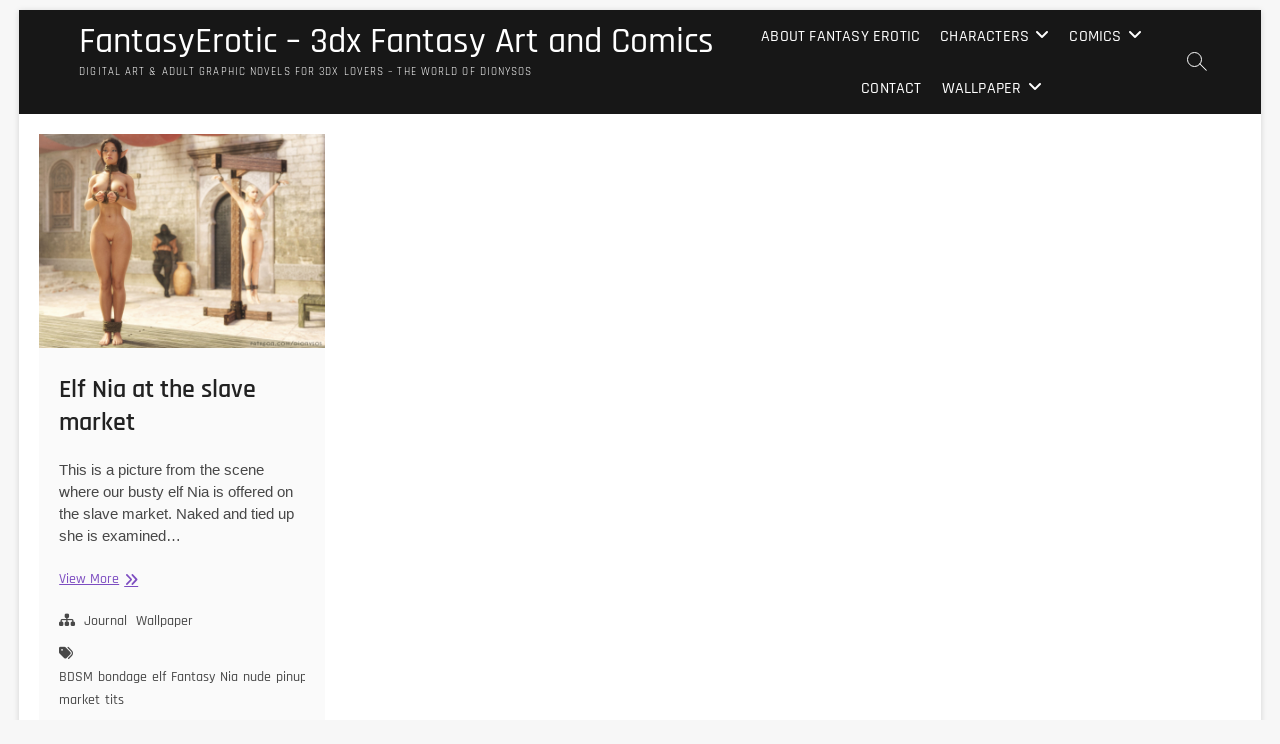

--- FILE ---
content_type: text/html; charset=UTF-8
request_url: https://fantasyerotic.net/tag/slave-market/
body_size: 12842
content:
<!DOCTYPE html>
<html dir="ltr" lang="en-US" prefix="og: http://ogp.me/ns# fb: http://ogp.me/ns/fb#">
<head>
<meta charset="UTF-8" />
<link rel="profile" href="https://gmpg.org/xfn/11" />
<title>slave market | FantasyErotic - 3dx Fantasy Art and Comics</title>

		<!-- All in One SEO 4.9.3 - aioseo.com -->
	<meta name="robots" content="max-image-preview:large" />
	<link rel="canonical" href="https://fantasyerotic.net/tag/slave-market/" />
	<meta name="generator" content="All in One SEO (AIOSEO) 4.9.3" />
		<script type="application/ld+json" class="aioseo-schema">
			{"@context":"https:\/\/schema.org","@graph":[{"@type":"BreadcrumbList","@id":"https:\/\/fantasyerotic.net\/tag\/slave-market\/#breadcrumblist","itemListElement":[{"@type":"ListItem","@id":"https:\/\/fantasyerotic.net#listItem","position":1,"name":"Home","item":"https:\/\/fantasyerotic.net","nextItem":{"@type":"ListItem","@id":"https:\/\/fantasyerotic.net\/tag\/slave-market\/#listItem","name":"slave market"}},{"@type":"ListItem","@id":"https:\/\/fantasyerotic.net\/tag\/slave-market\/#listItem","position":2,"name":"slave market","previousItem":{"@type":"ListItem","@id":"https:\/\/fantasyerotic.net#listItem","name":"Home"}}]},{"@type":"CollectionPage","@id":"https:\/\/fantasyerotic.net\/tag\/slave-market\/#collectionpage","url":"https:\/\/fantasyerotic.net\/tag\/slave-market\/","name":"slave market | FantasyErotic - 3dx Fantasy Art and Comics","inLanguage":"en-US","isPartOf":{"@id":"https:\/\/fantasyerotic.net\/#website"},"breadcrumb":{"@id":"https:\/\/fantasyerotic.net\/tag\/slave-market\/#breadcrumblist"}},{"@type":"Organization","@id":"https:\/\/fantasyerotic.net\/#organization","name":"FantasyErotic","description":"Digital Art & Adult Graphic Novels for 3dx lovers - The world of Dionysos","url":"https:\/\/fantasyerotic.net\/","sameAs":["https:\/\/www.facebook.com\/WorldOfDionysos\/","https:\/\/twitter.com\/FantasyErotic\/"]},{"@type":"WebSite","@id":"https:\/\/fantasyerotic.net\/#website","url":"https:\/\/fantasyerotic.net\/","name":"FantasyErotic - 3dx Fantasy Art and Comics","description":"Digital Art & Adult Graphic Novels for 3dx lovers - The world of Dionysos","inLanguage":"en-US","publisher":{"@id":"https:\/\/fantasyerotic.net\/#organization"}}]}
		</script>
		<!-- All in One SEO -->

<link rel='dns-prefetch' href='//secure.gravatar.com' />
<link rel='dns-prefetch' href='//stats.wp.com' />
<link rel='dns-prefetch' href='//v0.wordpress.com' />
<link rel='dns-prefetch' href='//jetpack.wordpress.com' />
<link rel='dns-prefetch' href='//s0.wp.com' />
<link rel='dns-prefetch' href='//public-api.wordpress.com' />
<link rel='dns-prefetch' href='//0.gravatar.com' />
<link rel='dns-prefetch' href='//1.gravatar.com' />
<link rel='dns-prefetch' href='//2.gravatar.com' />
<link rel="alternate" type="application/rss+xml" title="FantasyErotic - 3dx Fantasy Art and Comics &raquo; Feed" href="https://fantasyerotic.net/feed/" />
<link rel="alternate" type="application/rss+xml" title="FantasyErotic - 3dx Fantasy Art and Comics &raquo; Comments Feed" href="https://fantasyerotic.net/comments/feed/" />
<link rel="alternate" type="application/rss+xml" title="FantasyErotic - 3dx Fantasy Art and Comics &raquo; slave market Tag Feed" href="https://fantasyerotic.net/tag/slave-market/feed/" />
<style id='wp-img-auto-sizes-contain-inline-css' type='text/css'>
img:is([sizes=auto i],[sizes^="auto," i]){contain-intrinsic-size:3000px 1500px}
/*# sourceURL=wp-img-auto-sizes-contain-inline-css */
</style>
<style id='wp-emoji-styles-inline-css' type='text/css'>

	img.wp-smiley, img.emoji {
		display: inline !important;
		border: none !important;
		box-shadow: none !important;
		height: 1em !important;
		width: 1em !important;
		margin: 0 0.07em !important;
		vertical-align: -0.1em !important;
		background: none !important;
		padding: 0 !important;
	}
/*# sourceURL=wp-emoji-styles-inline-css */
</style>
<style id='wp-block-library-inline-css' type='text/css'>
:root{--wp-block-synced-color:#7a00df;--wp-block-synced-color--rgb:122,0,223;--wp-bound-block-color:var(--wp-block-synced-color);--wp-editor-canvas-background:#ddd;--wp-admin-theme-color:#007cba;--wp-admin-theme-color--rgb:0,124,186;--wp-admin-theme-color-darker-10:#006ba1;--wp-admin-theme-color-darker-10--rgb:0,107,160.5;--wp-admin-theme-color-darker-20:#005a87;--wp-admin-theme-color-darker-20--rgb:0,90,135;--wp-admin-border-width-focus:2px}@media (min-resolution:192dpi){:root{--wp-admin-border-width-focus:1.5px}}.wp-element-button{cursor:pointer}:root .has-very-light-gray-background-color{background-color:#eee}:root .has-very-dark-gray-background-color{background-color:#313131}:root .has-very-light-gray-color{color:#eee}:root .has-very-dark-gray-color{color:#313131}:root .has-vivid-green-cyan-to-vivid-cyan-blue-gradient-background{background:linear-gradient(135deg,#00d084,#0693e3)}:root .has-purple-crush-gradient-background{background:linear-gradient(135deg,#34e2e4,#4721fb 50%,#ab1dfe)}:root .has-hazy-dawn-gradient-background{background:linear-gradient(135deg,#faaca8,#dad0ec)}:root .has-subdued-olive-gradient-background{background:linear-gradient(135deg,#fafae1,#67a671)}:root .has-atomic-cream-gradient-background{background:linear-gradient(135deg,#fdd79a,#004a59)}:root .has-nightshade-gradient-background{background:linear-gradient(135deg,#330968,#31cdcf)}:root .has-midnight-gradient-background{background:linear-gradient(135deg,#020381,#2874fc)}:root{--wp--preset--font-size--normal:16px;--wp--preset--font-size--huge:42px}.has-regular-font-size{font-size:1em}.has-larger-font-size{font-size:2.625em}.has-normal-font-size{font-size:var(--wp--preset--font-size--normal)}.has-huge-font-size{font-size:var(--wp--preset--font-size--huge)}.has-text-align-center{text-align:center}.has-text-align-left{text-align:left}.has-text-align-right{text-align:right}.has-fit-text{white-space:nowrap!important}#end-resizable-editor-section{display:none}.aligncenter{clear:both}.items-justified-left{justify-content:flex-start}.items-justified-center{justify-content:center}.items-justified-right{justify-content:flex-end}.items-justified-space-between{justify-content:space-between}.screen-reader-text{border:0;clip-path:inset(50%);height:1px;margin:-1px;overflow:hidden;padding:0;position:absolute;width:1px;word-wrap:normal!important}.screen-reader-text:focus{background-color:#ddd;clip-path:none;color:#444;display:block;font-size:1em;height:auto;left:5px;line-height:normal;padding:15px 23px 14px;text-decoration:none;top:5px;width:auto;z-index:100000}html :where(.has-border-color){border-style:solid}html :where([style*=border-top-color]){border-top-style:solid}html :where([style*=border-right-color]){border-right-style:solid}html :where([style*=border-bottom-color]){border-bottom-style:solid}html :where([style*=border-left-color]){border-left-style:solid}html :where([style*=border-width]){border-style:solid}html :where([style*=border-top-width]){border-top-style:solid}html :where([style*=border-right-width]){border-right-style:solid}html :where([style*=border-bottom-width]){border-bottom-style:solid}html :where([style*=border-left-width]){border-left-style:solid}html :where(img[class*=wp-image-]){height:auto;max-width:100%}:where(figure){margin:0 0 1em}html :where(.is-position-sticky){--wp-admin--admin-bar--position-offset:var(--wp-admin--admin-bar--height,0px)}@media screen and (max-width:600px){html :where(.is-position-sticky){--wp-admin--admin-bar--position-offset:0px}}

/*# sourceURL=wp-block-library-inline-css */
</style><style id='global-styles-inline-css' type='text/css'>
:root{--wp--preset--aspect-ratio--square: 1;--wp--preset--aspect-ratio--4-3: 4/3;--wp--preset--aspect-ratio--3-4: 3/4;--wp--preset--aspect-ratio--3-2: 3/2;--wp--preset--aspect-ratio--2-3: 2/3;--wp--preset--aspect-ratio--16-9: 16/9;--wp--preset--aspect-ratio--9-16: 9/16;--wp--preset--color--black: #000000;--wp--preset--color--cyan-bluish-gray: #abb8c3;--wp--preset--color--white: #ffffff;--wp--preset--color--pale-pink: #f78da7;--wp--preset--color--vivid-red: #cf2e2e;--wp--preset--color--luminous-vivid-orange: #ff6900;--wp--preset--color--luminous-vivid-amber: #fcb900;--wp--preset--color--light-green-cyan: #7bdcb5;--wp--preset--color--vivid-green-cyan: #00d084;--wp--preset--color--pale-cyan-blue: #8ed1fc;--wp--preset--color--vivid-cyan-blue: #0693e3;--wp--preset--color--vivid-purple: #9b51e0;--wp--preset--gradient--vivid-cyan-blue-to-vivid-purple: linear-gradient(135deg,rgb(6,147,227) 0%,rgb(155,81,224) 100%);--wp--preset--gradient--light-green-cyan-to-vivid-green-cyan: linear-gradient(135deg,rgb(122,220,180) 0%,rgb(0,208,130) 100%);--wp--preset--gradient--luminous-vivid-amber-to-luminous-vivid-orange: linear-gradient(135deg,rgb(252,185,0) 0%,rgb(255,105,0) 100%);--wp--preset--gradient--luminous-vivid-orange-to-vivid-red: linear-gradient(135deg,rgb(255,105,0) 0%,rgb(207,46,46) 100%);--wp--preset--gradient--very-light-gray-to-cyan-bluish-gray: linear-gradient(135deg,rgb(238,238,238) 0%,rgb(169,184,195) 100%);--wp--preset--gradient--cool-to-warm-spectrum: linear-gradient(135deg,rgb(74,234,220) 0%,rgb(151,120,209) 20%,rgb(207,42,186) 40%,rgb(238,44,130) 60%,rgb(251,105,98) 80%,rgb(254,248,76) 100%);--wp--preset--gradient--blush-light-purple: linear-gradient(135deg,rgb(255,206,236) 0%,rgb(152,150,240) 100%);--wp--preset--gradient--blush-bordeaux: linear-gradient(135deg,rgb(254,205,165) 0%,rgb(254,45,45) 50%,rgb(107,0,62) 100%);--wp--preset--gradient--luminous-dusk: linear-gradient(135deg,rgb(255,203,112) 0%,rgb(199,81,192) 50%,rgb(65,88,208) 100%);--wp--preset--gradient--pale-ocean: linear-gradient(135deg,rgb(255,245,203) 0%,rgb(182,227,212) 50%,rgb(51,167,181) 100%);--wp--preset--gradient--electric-grass: linear-gradient(135deg,rgb(202,248,128) 0%,rgb(113,206,126) 100%);--wp--preset--gradient--midnight: linear-gradient(135deg,rgb(2,3,129) 0%,rgb(40,116,252) 100%);--wp--preset--font-size--small: 13px;--wp--preset--font-size--medium: 20px;--wp--preset--font-size--large: 36px;--wp--preset--font-size--x-large: 42px;--wp--preset--spacing--20: 0.44rem;--wp--preset--spacing--30: 0.67rem;--wp--preset--spacing--40: 1rem;--wp--preset--spacing--50: 1.5rem;--wp--preset--spacing--60: 2.25rem;--wp--preset--spacing--70: 3.38rem;--wp--preset--spacing--80: 5.06rem;--wp--preset--shadow--natural: 6px 6px 9px rgba(0, 0, 0, 0.2);--wp--preset--shadow--deep: 12px 12px 50px rgba(0, 0, 0, 0.4);--wp--preset--shadow--sharp: 6px 6px 0px rgba(0, 0, 0, 0.2);--wp--preset--shadow--outlined: 6px 6px 0px -3px rgb(255, 255, 255), 6px 6px rgb(0, 0, 0);--wp--preset--shadow--crisp: 6px 6px 0px rgb(0, 0, 0);}:where(.is-layout-flex){gap: 0.5em;}:where(.is-layout-grid){gap: 0.5em;}body .is-layout-flex{display: flex;}.is-layout-flex{flex-wrap: wrap;align-items: center;}.is-layout-flex > :is(*, div){margin: 0;}body .is-layout-grid{display: grid;}.is-layout-grid > :is(*, div){margin: 0;}:where(.wp-block-columns.is-layout-flex){gap: 2em;}:where(.wp-block-columns.is-layout-grid){gap: 2em;}:where(.wp-block-post-template.is-layout-flex){gap: 1.25em;}:where(.wp-block-post-template.is-layout-grid){gap: 1.25em;}.has-black-color{color: var(--wp--preset--color--black) !important;}.has-cyan-bluish-gray-color{color: var(--wp--preset--color--cyan-bluish-gray) !important;}.has-white-color{color: var(--wp--preset--color--white) !important;}.has-pale-pink-color{color: var(--wp--preset--color--pale-pink) !important;}.has-vivid-red-color{color: var(--wp--preset--color--vivid-red) !important;}.has-luminous-vivid-orange-color{color: var(--wp--preset--color--luminous-vivid-orange) !important;}.has-luminous-vivid-amber-color{color: var(--wp--preset--color--luminous-vivid-amber) !important;}.has-light-green-cyan-color{color: var(--wp--preset--color--light-green-cyan) !important;}.has-vivid-green-cyan-color{color: var(--wp--preset--color--vivid-green-cyan) !important;}.has-pale-cyan-blue-color{color: var(--wp--preset--color--pale-cyan-blue) !important;}.has-vivid-cyan-blue-color{color: var(--wp--preset--color--vivid-cyan-blue) !important;}.has-vivid-purple-color{color: var(--wp--preset--color--vivid-purple) !important;}.has-black-background-color{background-color: var(--wp--preset--color--black) !important;}.has-cyan-bluish-gray-background-color{background-color: var(--wp--preset--color--cyan-bluish-gray) !important;}.has-white-background-color{background-color: var(--wp--preset--color--white) !important;}.has-pale-pink-background-color{background-color: var(--wp--preset--color--pale-pink) !important;}.has-vivid-red-background-color{background-color: var(--wp--preset--color--vivid-red) !important;}.has-luminous-vivid-orange-background-color{background-color: var(--wp--preset--color--luminous-vivid-orange) !important;}.has-luminous-vivid-amber-background-color{background-color: var(--wp--preset--color--luminous-vivid-amber) !important;}.has-light-green-cyan-background-color{background-color: var(--wp--preset--color--light-green-cyan) !important;}.has-vivid-green-cyan-background-color{background-color: var(--wp--preset--color--vivid-green-cyan) !important;}.has-pale-cyan-blue-background-color{background-color: var(--wp--preset--color--pale-cyan-blue) !important;}.has-vivid-cyan-blue-background-color{background-color: var(--wp--preset--color--vivid-cyan-blue) !important;}.has-vivid-purple-background-color{background-color: var(--wp--preset--color--vivid-purple) !important;}.has-black-border-color{border-color: var(--wp--preset--color--black) !important;}.has-cyan-bluish-gray-border-color{border-color: var(--wp--preset--color--cyan-bluish-gray) !important;}.has-white-border-color{border-color: var(--wp--preset--color--white) !important;}.has-pale-pink-border-color{border-color: var(--wp--preset--color--pale-pink) !important;}.has-vivid-red-border-color{border-color: var(--wp--preset--color--vivid-red) !important;}.has-luminous-vivid-orange-border-color{border-color: var(--wp--preset--color--luminous-vivid-orange) !important;}.has-luminous-vivid-amber-border-color{border-color: var(--wp--preset--color--luminous-vivid-amber) !important;}.has-light-green-cyan-border-color{border-color: var(--wp--preset--color--light-green-cyan) !important;}.has-vivid-green-cyan-border-color{border-color: var(--wp--preset--color--vivid-green-cyan) !important;}.has-pale-cyan-blue-border-color{border-color: var(--wp--preset--color--pale-cyan-blue) !important;}.has-vivid-cyan-blue-border-color{border-color: var(--wp--preset--color--vivid-cyan-blue) !important;}.has-vivid-purple-border-color{border-color: var(--wp--preset--color--vivid-purple) !important;}.has-vivid-cyan-blue-to-vivid-purple-gradient-background{background: var(--wp--preset--gradient--vivid-cyan-blue-to-vivid-purple) !important;}.has-light-green-cyan-to-vivid-green-cyan-gradient-background{background: var(--wp--preset--gradient--light-green-cyan-to-vivid-green-cyan) !important;}.has-luminous-vivid-amber-to-luminous-vivid-orange-gradient-background{background: var(--wp--preset--gradient--luminous-vivid-amber-to-luminous-vivid-orange) !important;}.has-luminous-vivid-orange-to-vivid-red-gradient-background{background: var(--wp--preset--gradient--luminous-vivid-orange-to-vivid-red) !important;}.has-very-light-gray-to-cyan-bluish-gray-gradient-background{background: var(--wp--preset--gradient--very-light-gray-to-cyan-bluish-gray) !important;}.has-cool-to-warm-spectrum-gradient-background{background: var(--wp--preset--gradient--cool-to-warm-spectrum) !important;}.has-blush-light-purple-gradient-background{background: var(--wp--preset--gradient--blush-light-purple) !important;}.has-blush-bordeaux-gradient-background{background: var(--wp--preset--gradient--blush-bordeaux) !important;}.has-luminous-dusk-gradient-background{background: var(--wp--preset--gradient--luminous-dusk) !important;}.has-pale-ocean-gradient-background{background: var(--wp--preset--gradient--pale-ocean) !important;}.has-electric-grass-gradient-background{background: var(--wp--preset--gradient--electric-grass) !important;}.has-midnight-gradient-background{background: var(--wp--preset--gradient--midnight) !important;}.has-small-font-size{font-size: var(--wp--preset--font-size--small) !important;}.has-medium-font-size{font-size: var(--wp--preset--font-size--medium) !important;}.has-large-font-size{font-size: var(--wp--preset--font-size--large) !important;}.has-x-large-font-size{font-size: var(--wp--preset--font-size--x-large) !important;}
/*# sourceURL=global-styles-inline-css */
</style>

<style id='classic-theme-styles-inline-css' type='text/css'>
/*! This file is auto-generated */
.wp-block-button__link{color:#fff;background-color:#32373c;border-radius:9999px;box-shadow:none;text-decoration:none;padding:calc(.667em + 2px) calc(1.333em + 2px);font-size:1.125em}.wp-block-file__button{background:#32373c;color:#fff;text-decoration:none}
/*# sourceURL=/wp-includes/css/classic-themes.min.css */
</style>
<link rel='stylesheet' id='wp-components-css' href='https://fantasyerotic.net/wp-includes/css/dist/components/style.min.css?ver=01f7fa98d85fe3afdefb75924854b385' type='text/css' media='all' />
<link rel='stylesheet' id='wp-preferences-css' href='https://fantasyerotic.net/wp-includes/css/dist/preferences/style.min.css?ver=01f7fa98d85fe3afdefb75924854b385' type='text/css' media='all' />
<link rel='stylesheet' id='wp-block-editor-css' href='https://fantasyerotic.net/wp-includes/css/dist/block-editor/style.min.css?ver=01f7fa98d85fe3afdefb75924854b385' type='text/css' media='all' />
<link rel='stylesheet' id='wp-reusable-blocks-css' href='https://fantasyerotic.net/wp-includes/css/dist/reusable-blocks/style.min.css?ver=01f7fa98d85fe3afdefb75924854b385' type='text/css' media='all' />
<link rel='stylesheet' id='wp-patterns-css' href='https://fantasyerotic.net/wp-includes/css/dist/patterns/style.min.css?ver=01f7fa98d85fe3afdefb75924854b385' type='text/css' media='all' />
<link rel='stylesheet' id='wp-editor-css' href='https://fantasyerotic.net/wp-includes/css/dist/editor/style.min.css?ver=01f7fa98d85fe3afdefb75924854b385' type='text/css' media='all' />
<link rel='stylesheet' id='gumroad_block-cgb-style-css-css' href='https://fantasyerotic.net/wp-content/plugins/gumroad/dist/blocks.style.build.css?ver=01f7fa98d85fe3afdefb75924854b385' type='text/css' media='all' />
<link rel='stylesheet' id='wp-polls-css' href='https://fantasyerotic.net/wp-content/plugins/wp-polls/polls-css.css?ver=2.77.3' type='text/css' media='all' />
<style id='wp-polls-inline-css' type='text/css'>
.wp-polls .pollbar {
	margin: 1px;
	font-size: 6px;
	line-height: 8px;
	height: 8px;
	background-image: url('https://fantasyerotic.net/wp-content/plugins/wp-polls/images/default/pollbg.gif');
	border: 1px solid #c8c8c8;
}

/*# sourceURL=wp-polls-inline-css */
</style>
<link rel='stylesheet' id='photograph-style-css' href='https://fantasyerotic.net/wp-content/themes/photograph/style.css?ver=01f7fa98d85fe3afdefb75924854b385' type='text/css' media='all' />
<style id='photograph-style-inline-css' type='text/css'>
/* Nav, links and hover */

		a,
		ul li a:hover,
		ol li a:hover,
		.main-navigation a:hover, /* Navigation */
		.main-navigation a:focus,
		.main-navigation ul li.current-menu-item a,
		.main-navigation ul li.current_page_ancestor a,
		.main-navigation ul li.current-menu-ancestor a,
		.main-navigation ul li.current_page_item a,
		.main-navigation ul li:hover > a,
		.main-navigation li.current-menu-ancestor.menu-item-has-children > a:after,
		.main-navigation li.current-menu-item.menu-item-has-children > a:after,
		.main-navigation ul li:hover > a:after,
		.main-navigation li.menu-item-has-children > a:hover:after,
		.main-navigation li.page_item_has_children > a:hover:after,
		.main-navigation ul li ul li a:hover,
		.main-navigation ul li ul li a:focus,
		.main-navigation ul li ul li:hover > a,
		.main-navigation ul li.current-menu-item ul li a:hover,
		.side-menu-wrap .side-nav-wrap a:hover, /* Side Menu */
		.side-menu-wrap .side-nav-wrap a:focus,
		.entry-title a:hover, /* Post */
		.entry-title a:focus,
		.entry-title a:active,
		.entry-meta a:hover,
		.image-navigation .nav-links a,
		a.more-link,
		.widget ul li a:hover, /* Widgets */
		.widget ul li a:focus,
		.widget-title a:hover,
		.widget_contact ul li a:hover,
		.widget_contact ul li a:focus,
		.site-info .copyright a:hover, /* Footer */
		.site-info .copyright a:focus,
		#secondary .widget-title,
		#colophon .widget ul li a:hover,
		#colophon .widget ul li a:focus,
		#footer-navigation a:hover,
		#footer-navigation a:focus,
		blockquote:before,
		.filter-button div button:hover,
		.filter-button div button.active,
		.couples-row .couples-column:first-child:before {
			color: #7d4dc1; 
		}

		.main-navigation ul li ul:before,
		.side-menu:after,
		.page-overlay:before,
		#secondary .widget-title:before,
		.featured-gallery .featured-text-content,
		.maps-container:before {
			background-color: #7d4dc1; 
		}

		.main-navigation ul li ul:after {
			border-bottom-color: #7d4dc1; 
		}

		/* Webkit */
		::selection {
			background: #7d4dc1;
			color: #fff; 
		} 

		/* Gecko/Mozilla */
		::-moz-selection {
			background: #7d4dc1;
			color: #fff; 
		} 

		/* Accessibility
		================================================== */
		.screen-reader-text:hover,
		.screen-reader-text:active,
		.screen-reader-text:focus {
			background-color: #f1f1f1;
			color: #7d4dc1; 
		}

		/* Default Buttons
		================================================== */
		input[type="reset"],/* Forms  */
		input[type="button"],
		input[type="submit"],
		.search-submit,
		.btn-default,
		.widget_tag_cloud a,
		.search-x {
			background-color: #7d4dc1; 
		}

		/* #Search Box
		================================================== */
		#search-box .search-submit {
			border-bottom: 1px solid #7d4dc1;
			color: #7d4dc1; 
		}

		#search-box input[type="search"] {
			border-bottom: 1px solid #7d4dc1; 
		}

		/* #bbpress
		================================================== */
		#bbpress-forums .bbp-topics a:hover {
			color: #7d4dc1; 
		}

		.bbp-submit-wrapper button.submit {
			background-color: #7d4dc1;
			border: 1px solid #7d4dc1; 
		}

		/* Woocommerce
		================================================== */
		.woocommerce #respond input#submit,
		.woocommerce a.button, 
		.woocommerce button.button, 
		.woocommerce input.button,
		.woocommerce #respond input#submit.alt, 
		.woocommerce a.button.alt, 
		.woocommerce button.button.alt, 
		.woocommerce input.button.alt,
		.woocommerce-demo-store p.demo_store {
			background-color: #7d4dc1; 
		}

		.woocommerce .woocommerce-message:before {
			color:#7d4dc1; 
		}.slider-content,
		.vid-thumb-content {
			display: none;
		}
/*# sourceURL=photograph-style-inline-css */
</style>
<link rel='stylesheet' id='animate-css-css' href='https://fantasyerotic.net/wp-content/themes/photograph/assets/wow/css/animate.min.css?ver=01f7fa98d85fe3afdefb75924854b385' type='text/css' media='all' />
<link rel='stylesheet' id='font-awesome-css' href='https://fantasyerotic.net/wp-content/themes/photograph/assets/font-icons/css/all.min.css?ver=01f7fa98d85fe3afdefb75924854b385' type='text/css' media='all' />
<link rel='stylesheet' id='fancybox-css-css' href='https://fantasyerotic.net/wp-content/themes/photograph/assets/fancybox/css/jquery.fancybox.min.css?ver=01f7fa98d85fe3afdefb75924854b385' type='text/css' media='all' />
<link rel='stylesheet' id='photograph-responsive-css' href='https://fantasyerotic.net/wp-content/themes/photograph/css/responsive.css?ver=01f7fa98d85fe3afdefb75924854b385' type='text/css' media='all' />
<link rel='stylesheet' id='photograph-google-fonts-css' href='https://fantasyerotic.net/wp-content/fonts/ebbe27476bb2d6014ffe52c70c074019.css?ver=01f7fa98d85fe3afdefb75924854b385' type='text/css' media='all' />
<link rel='stylesheet' id='slb_core-css' href='https://fantasyerotic.net/wp-content/plugins/simple-lightbox/client/css/app.css?ver=2.9.4' type='text/css' media='all' />
<script type="text/javascript" src="https://fantasyerotic.net/wp-includes/js/jquery/jquery.min.js?ver=3.7.1" id="jquery-core-js"></script>
<script type="text/javascript" src="https://fantasyerotic.net/wp-includes/js/jquery/jquery-migrate.min.js?ver=3.4.1" id="jquery-migrate-js"></script>
<link rel="https://api.w.org/" href="https://fantasyerotic.net/wp-json/" /><link rel="alternate" title="JSON" type="application/json" href="https://fantasyerotic.net/wp-json/wp/v2/tags/447" />	<style>img#wpstats{display:none}</style>
			<meta name="viewport" content="width=device-width" />
	<style type="text/css" id="custom-background-css">
body.custom-background { background-color: #f7f7f7; }
</style>
	<link rel="icon" href="https://fantasyerotic.net/wp-content/uploads/2018/11/cropped-Saroyee-Avatar-1024-32x32.png" sizes="32x32" />
<link rel="icon" href="https://fantasyerotic.net/wp-content/uploads/2018/11/cropped-Saroyee-Avatar-1024-192x192.png" sizes="192x192" />
<link rel="apple-touch-icon" href="https://fantasyerotic.net/wp-content/uploads/2018/11/cropped-Saroyee-Avatar-1024-180x180.png" />
<meta name="msapplication-TileImage" content="https://fantasyerotic.net/wp-content/uploads/2018/11/cropped-Saroyee-Avatar-1024-270x270.png" />

    <!-- START - Open Graph and Twitter Card Tags 3.3.8 -->
     <!-- Facebook Open Graph -->
      <meta property="og:locale" content="en_US"/>
      <meta property="og:site_name" content="FantasyErotic - 3dx Fantasy Art and Comics"/>
      <meta property="og:title" content="slave market"/>
      <meta property="og:url" content="https://fantasyerotic.net/tag/slave-market/"/>
      <meta property="og:type" content="article"/>
      <meta property="og:description" content="Digital Art &amp; Adult Graphic Novels for 3dx lovers - The world of Dionysos"/>
     <!-- Google+ / Schema.org -->
      <meta itemprop="name" content="slave market"/>
      <meta itemprop="headline" content="slave market"/>
      <meta itemprop="description" content="Digital Art &amp; Adult Graphic Novels for 3dx lovers - The world of Dionysos"/>
      <!--<meta itemprop="publisher" content="FantasyErotic - 3dx Fantasy Art and Comics"/>--> <!-- To solve: The attribute publisher.itemtype has an invalid value. -->
     <!-- Twitter Cards -->
      <meta name="twitter:title" content="slave market"/>
      <meta name="twitter:url" content="https://fantasyerotic.net/tag/slave-market/"/>
      <meta name="twitter:description" content="Digital Art &amp; Adult Graphic Novels for 3dx lovers - The world of Dionysos"/>
      <meta name="twitter:card" content="summary_large_image"/>
      <meta name="twitter:site" content="@fantasyerotic"/>
     <!-- SEO -->
     <!-- Misc. tags -->
     <!-- is_tag -->
    <!-- END - Open Graph and Twitter Card Tags 3.3.8 -->
        
    </head>
<body data-rsssl=1 class="archive tag tag-slave-market tag-447 custom-background wp-embed-responsive wp-theme-photograph boxed-layout ">
	<div id="page" class="site">
	<a class="skip-link screen-reader-text" href="#site-content-contain">Skip to content</a>
	<!-- Masthead ============================================= -->
	<header id="masthead" class="site-header clearfix" role="banner">
				<div class="header-wrap">
			
			<!-- Top Header============================================= -->
			<div class="top-header">

				<!-- Main Header============================================= -->
				<div id="sticky-header" class="clearfix">
					<div class="main-header clearfix">
						<div id="site-branding"><div id="site-detail"> <h2 id="site-title"> 				<a href="https://fantasyerotic.net/" title="FantasyErotic &#8211; 3dx Fantasy Art and Comics" rel="home" data-wpel-link="internal"> FantasyErotic &#8211; 3dx Fantasy Art and Comics </a>
				 </h2> <!-- end .site-title --> 					<div id="site-description"> Digital Art &amp; Adult Graphic Novels for 3dx lovers &#8211; The world of Dionysos </div> <!-- end #site-description -->
			
		</div></div>
							<!-- Main Nav ============================================= -->
															<nav id="site-navigation" class="main-navigation clearfix" role="navigation" aria-label="Main Menu">

								<button type="button" class="menu-toggle" aria-controls="primary-menu" aria-expanded="false">
									<span class="line-bar"></span>
							  	</button>
							  	<!-- end .menu-toggle -->
								<ul class="menu"><li class="page_item page-item-5"><a href="https://fantasyerotic.net/about-fantasy-erotic/" data-wpel-link="internal">About Fantasy Erotic</a></li><li class="page_item page-item-2367 page_item_has_children"><a href="https://fantasyerotic.net/characters/" data-wpel-link="internal">Characters</a><ul class='children'><li class="page_item page-item-2377"><a href="https://fantasyerotic.net/characters/elf-berina/" data-wpel-link="internal">Elf Berina</a></li><li class="page_item page-item-2370"><a href="https://fantasyerotic.net/characters/elf-mylin/" data-wpel-link="internal">Elf Mylin</a></li></ul></li><li class="page_item page-item-873 page_item_has_children"><a href="https://fantasyerotic.net/comics/" data-wpel-link="internal">Comics</a><ul class='children'><li class="page_item page-item-1623"><a href="https://fantasyerotic.net/comics/alone-at-home/" data-wpel-link="internal">Alone At Home</a></li><li class="page_item page-item-1563"><a href="https://fantasyerotic.net/comics/demon-huntress/" data-wpel-link="internal">Demon Huntress</a></li><li class="page_item page-item-1575"><a href="https://fantasyerotic.net/comics/elves-in-bondage/" data-wpel-link="internal">Elves in Bondage</a></li><li class="page_item page-item-1683"><a href="https://fantasyerotic.net/comics/ig-love-story/" data-wpel-link="internal">IG Love Story</a></li><li class="page_item page-item-1829"><a href="https://fantasyerotic.net/comics/monster-sex/" data-wpel-link="internal">Monster Sex</a></li><li class="page_item page-item-1749"><a href="https://fantasyerotic.net/comics/mylins-mission/" data-wpel-link="internal">Mylin&#8217;s Mission</a></li><li class="page_item page-item-1935"><a href="https://fantasyerotic.net/comics/mylins-mission-ii-berina-in-peril/" data-wpel-link="internal">Mylin&#8217;s Mission II &#8211; Berina in Peril</a></li><li class="page_item page-item-1569"><a href="https://fantasyerotic.net/comics/no-rules/" data-wpel-link="internal">No Rules</a></li><li class="page_item page-item-1582"><a href="https://fantasyerotic.net/comics/noelle-anarchy/" data-wpel-link="internal">Noelle Anarchy</a></li><li class="page_item page-item-1598"><a href="https://fantasyerotic.net/comics/pearl-of-the-orient/" data-wpel-link="internal">Pearl of the Orient</a></li><li class="page_item page-item-1586"><a href="https://fantasyerotic.net/comics/roadtrip/" data-wpel-link="internal">Roadtrip</a></li><li class="page_item page-item-1596"><a href="https://fantasyerotic.net/comics/short-stories-1-rough-sex/" data-wpel-link="internal">Short Stories 1 &#8211; Rough Sex</a></li><li class="page_item page-item-1597"><a href="https://fantasyerotic.net/comics/short-stories-2-even-more-rough-sex/" data-wpel-link="internal">Short Stories 2 &#8211; Even more rough sex</a></li><li class="page_item page-item-1592"><a href="https://fantasyerotic.net/comics/sometimes-dreams-come-true/" data-wpel-link="internal">Sometimes dreams come true</a></li><li class="page_item page-item-1799"><a href="https://fantasyerotic.net/comics/tales-of-nia-part-1/" data-wpel-link="internal">Tales of Nia &#8211; Part 1</a></li></ul></li><li class="page_item page-item-109"><a href="https://fantasyerotic.net/contact/" data-wpel-link="internal">Contact</a></li><li class="page_item page-item-72 page_item_has_children"><a href="https://fantasyerotic.net/wallpaper/" data-wpel-link="internal">Wallpaper</a><ul class='children'><li class="page_item page-item-1967"><a href="https://fantasyerotic.net/wallpaper/wallpaper-1600x1200/" data-wpel-link="internal">Wallpaper 1600&#215;1200</a></li><li class="page_item page-item-1970"><a href="https://fantasyerotic.net/wallpaper/wallpaper-1920x1080-hd/" data-wpel-link="internal">Wallpaper 1920&#215;1080 (HD)</a></li><li class="page_item page-item-1991"><a href="https://fantasyerotic.net/wallpaper/wallpaper-qhd-uhd-4k/" data-wpel-link="internal">Wallpaper QHD, UHD, 4K</a></li></ul></li></ul>								</nav> <!-- end #site-navigation -->
															<div class="right-toggle">
																		<button class="menu-toggle" aria-controls="primary-menu" aria-expanded="false">
										<span class="line-bar"></span>
								  	</button>
								  	<!-- end .menu-toggle -->
								  										<button type="button" id="search-toggle" class="header-search"></button>
																	</div>
								<!-- end .right-toggle -->
													</div> <!-- end .main-header -->
				</div> <!-- end #sticky-header -->
			</div> <!-- end .top-header -->
							<div id="search-box" class="clearfix">
					<button type="button" class="search-x"></button>
						<form class="search-form" action="https://fantasyerotic.net/" method="get">
			<label class="screen-reader-text">Search &hellip;</label>
		<input type="search" name="s" class="search-field" placeholder="Search &hellip;" autocomplete="off" />
		<button type="submit" class="search-submit"><i class="fa-solid fa-magnifying-glass"></i></button>
</form> <!-- end .search-form -->				</div>
					</div><!-- end .header-wrap -->
		<div class="header-social-block"></div><!-- end .header-social-block -->		<!-- Main Slider ============================================= -->
		
				<button type="button" class="scroll-down" type="button"><span>menu</span><span></span><span></span></button><!-- Scroll Down Button -->
	</header> <!-- end #masthead -->
	<!-- Main Page Start ============================================= -->
	<div id="site-content-contain" class="site-content-contain">
		<div id="content" class="site-content">
		<div class="wrap">
	<header class="page-header">
		<h1 class="page-title">Tag: <span>slave market</span></h1>	</header><!-- .page-header -->
	<div id="primary" class="content-area">
		<main id="main" class="site-main" role="main">
			<div class="container post-featured-gallery post-gallery-col-4   ">
							
						<article id="post-1717" class="post-featured-item post-1717 post type-post status-publish format-standard has-post-thumbnail hentry category-journal category-wallpaper tag-bdsm tag-bondage tag-elf tag-fantasy-2 tag-nia tag-nude tag-pinup-3 tag-rope tag-slave-market tag-tits">
		<div class="post-featured-gallery-wrap freesia-animation fadeInUp">
							<div class="entry-thumb">
				<figure class="entry-thumb-content">
										<a class="popup-image" data-fancybox="post-gallery" data-title="Elf Nia at the slave market" href="https://fantasyerotic.net/wp-content/uploads/2019/04/Elf-Nia-Slave-Market.jpg" data-wpel-link="internal">
						<img width="2560" height="1920" src="https://fantasyerotic.net/wp-content/uploads/2019/04/Elf-Nia-Slave-Market.jpg" class="attachment-post-thumbnail size-post-thumbnail wp-post-image" alt="Elf Nia Slave Market" decoding="async" fetchpriority="high" srcset="https://fantasyerotic.net/wp-content/uploads/2019/04/Elf-Nia-Slave-Market.jpg 2560w, https://fantasyerotic.net/wp-content/uploads/2019/04/Elf-Nia-Slave-Market-600x450.jpg 600w, https://fantasyerotic.net/wp-content/uploads/2019/04/Elf-Nia-Slave-Market-768x576.jpg 768w, https://fantasyerotic.net/wp-content/uploads/2019/04/Elf-Nia-Slave-Market-1200x900.jpg 1200w" sizes="(max-width: 2560px) 100vw, 2560px" />						</a>
									</figure><!-- end.post-featured-image  -->
								
			</div><!-- end .entry-thumb -->
				<div class="entry-details">
			<header class="entry-header">
				<div class="entry-meta"></div> <!-- end .entry-meta -->				<h2 class="entry-title"> <a href="https://fantasyerotic.net/2019/elf-nia-at-the-slave-market/" title="Elf Nia at the slave market" data-wpel-link="internal"> Elf Nia at the slave market </a> </h2> <!-- end.entry-title -->
			</header><!-- end .entry-header -->
			
			<div class="entry-content">
				<p>This is a picture from the scene where our busty elf Nia is offered on the slave market. Naked and tied up she is examined&hellip; </p>
					<a href="https://fantasyerotic.net/2019/elf-nia-at-the-slave-market/" class="more-link" data-wpel-link="internal">View More<span class="screen-reader-text"> Elf Nia at the slave market</span></a><!-- wp-default -->
								</div> <!-- end .entry-content -->

			<div class="entry-footer">
									<div class="entry-meta">
							<span class="cats-links">
								<a href="https://fantasyerotic.net/category/journal/" data-wpel-link="internal">Journal</a>
									<a href="https://fantasyerotic.net/category/wallpaper/" data-wpel-link="internal">Wallpaper</a>
				</span><!-- end .cat-links -->
									<span class="tag-links">
										<a href="https://fantasyerotic.net/tag/bdsm/" rel="tag" data-wpel-link="internal">BDSM</a><a href="https://fantasyerotic.net/tag/bondage/" rel="tag" data-wpel-link="internal">bondage</a><a href="https://fantasyerotic.net/tag/elf/" rel="tag" data-wpel-link="internal">elf</a><a href="https://fantasyerotic.net/tag/fantasy-2/" rel="tag" data-wpel-link="internal">Fantasy</a><a href="https://fantasyerotic.net/tag/nia/" rel="tag" data-wpel-link="internal">Nia</a><a href="https://fantasyerotic.net/tag/nude/" rel="tag" data-wpel-link="internal">nude</a><a href="https://fantasyerotic.net/tag/pinup-3/" rel="tag" data-wpel-link="internal">pinup</a><a href="https://fantasyerotic.net/tag/rope/" rel="tag" data-wpel-link="internal">rope</a><a href="https://fantasyerotic.net/tag/slave-market/" rel="tag" data-wpel-link="internal">slave market</a><a href="https://fantasyerotic.net/tag/tits/" rel="tag" data-wpel-link="internal">tits</a>									</span> <!-- end .tag-links -->
												</div> <!-- end .entry-meta -->
							</div> <!-- end .entry-footer -->
		</div><!-- end .entry-details -->
	</div><!-- end .post-featured-gallery-wrap -->
							
	</article><!-- end .post -->			</div> <!-- end .container -->
					</main><!-- end #main -->
	</div> <!-- #primary -->
</div><!-- end .wrap -->
</div><!-- end #content -->
<!-- Footer Start ============================================= -->
<footer id="colophon" class="site-footer" role="contentinfo">
	<div class="site-info"  style="background-image:url('https://fantasyerotic.net/wp-content/uploads/2018/11/FantasyErotic-Theme-Footer-thin.jpg');" >
		<div class="wrap">
			<div class="copyright-wrap clearfix">
									<div class="copyright">
						<a title="FantasyErotic &#8211; 3dx Fantasy Art and Comics" target="_blank" href="https://fantasyerotic.net/" data-wpel-link="internal">FantasyErotic &#8211; 3dx Fantasy Art and Comics</a> | 
									Designed by: <a title="Theme Freesia" target="_blank" href="https://themefreesia.com" data-wpel-link="external" rel="nofollow external noopener noreferrer">Theme Freesia</a> |
									 <a title="WordPress" target="_blank" href="https://wordpress.org" data-wpel-link="external" rel="nofollow external noopener noreferrer">WordPress</a> | &copy; Copyright All right reserved 											</div>
							</div> <!-- end .copyright-wrap -->
			<div style="clear:both;"></div>
		</div> <!-- end .wrap -->
	</div> <!-- end .site-info -->
				<button type="button" class="go-to-top">
				<span class="icon-bg"></span>
					<i class="fa-solid fa-angle-up back-to-top-text"></i>
					<i class="fa-solid fa-angles-up back-to-top-icon"></i>
			</button>
		<div class="page-overlay"></div>
</footer> <!-- end #colophon -->
</div><!-- end .site-content-contain -->
</div><!-- end #page -->
<script type="speculationrules">
{"prefetch":[{"source":"document","where":{"and":[{"href_matches":"/*"},{"not":{"href_matches":["/wp-*.php","/wp-admin/*","/wp-content/uploads/*","/wp-content/*","/wp-content/plugins/*","/wp-content/themes/photograph/*","/*\\?(.+)"]}},{"not":{"selector_matches":"a[rel~=\"nofollow\"]"}},{"not":{"selector_matches":".no-prefetch, .no-prefetch a"}}]},"eagerness":"conservative"}]}
</script>
<script type="text/javascript" id="wp-polls-js-extra">
/* <![CDATA[ */
var pollsL10n = {"ajax_url":"https://fantasyerotic.net/wp-admin/admin-ajax.php","text_wait":"Your last request is still being processed. Please wait a while ...","text_valid":"Please choose a valid poll answer.","text_multiple":"Maximum number of choices allowed: ","show_loading":"1","show_fading":"1"};
//# sourceURL=wp-polls-js-extra
/* ]]> */
</script>
<script type="text/javascript" src="https://fantasyerotic.net/wp-content/plugins/wp-polls/polls-js.js?ver=2.77.3" id="wp-polls-js"></script>
<script type="text/javascript" src="https://fantasyerotic.net/wp-content/themes/photograph/js/photograph-main.js?ver=01f7fa98d85fe3afdefb75924854b385" id="photograph-main-js"></script>
<script type="text/javascript" src="https://fantasyerotic.net/wp-content/themes/photograph/assets/wow/js/wow.min.js?ver=01f7fa98d85fe3afdefb75924854b385" id="wow-js"></script>
<script type="text/javascript" src="https://fantasyerotic.net/wp-content/themes/photograph/assets/wow/js/wow-settings.js?ver=01f7fa98d85fe3afdefb75924854b385" id="photograph-wow-settings-js"></script>
<script type="text/javascript" src="https://fantasyerotic.net/wp-content/themes/photograph/assets/sticky/jquery.sticky.min.js?ver=01f7fa98d85fe3afdefb75924854b385" id="jquery-sticky-js"></script>
<script type="text/javascript" src="https://fantasyerotic.net/wp-content/themes/photograph/assets/sticky/sticky-settings.js?ver=01f7fa98d85fe3afdefb75924854b385" id="photograph-sticky-settings-js"></script>
<script type="text/javascript" src="https://fantasyerotic.net/wp-content/themes/photograph/js/navigation.js?ver=01f7fa98d85fe3afdefb75924854b385" id="photograph-navigation-js"></script>
<script type="text/javascript" src="https://fantasyerotic.net/wp-content/themes/photograph/js/skip-link-focus-fix.js?ver=01f7fa98d85fe3afdefb75924854b385" id="photograph-skip-link-focus-fix-js"></script>
<script type="text/javascript" src="https://fantasyerotic.net/wp-content/themes/photograph/js/imagesloaded.pkgd.min.js?ver=01f7fa98d85fe3afdefb75924854b385" id="imagesloaded-pkgd-js"></script>
<script type="text/javascript" src="https://fantasyerotic.net/wp-content/themes/photograph/js/isotope.pkgd.min.js?ver=01f7fa98d85fe3afdefb75924854b385" id="isotope-js"></script>
<script type="text/javascript" src="https://fantasyerotic.net/wp-content/themes/photograph/js/isotope-setting.js?ver=01f7fa98d85fe3afdefb75924854b385" id="photograph-isotope-setting-js"></script>
<script type="text/javascript" src="https://fantasyerotic.net/wp-content/themes/photograph/assets/fancybox/js/jquery.fancybox.min.js?ver=01f7fa98d85fe3afdefb75924854b385" id="fancybox-js"></script>
<script type="text/javascript" src="https://fantasyerotic.net/wp-content/themes/photograph/assets/fancybox/js/fancybox-settings.js?ver=01f7fa98d85fe3afdefb75924854b385" id="photograph-fancybox-settings-js"></script>
<script type="text/javascript" id="jetpack-stats-js-before">
/* <![CDATA[ */
_stq = window._stq || [];
_stq.push([ "view", {"v":"ext","blog":"23087023","post":"0","tz":"0","srv":"fantasyerotic.net","arch_tag":"slave-market","arch_results":"1","j":"1:15.4"} ]);
_stq.push([ "clickTrackerInit", "23087023", "0" ]);
//# sourceURL=jetpack-stats-js-before
/* ]]> */
</script>
<script type="text/javascript" src="https://stats.wp.com/e-202604.js" id="jetpack-stats-js" defer="defer" data-wp-strategy="defer"></script>
<script id="wp-emoji-settings" type="application/json">
{"baseUrl":"https://s.w.org/images/core/emoji/17.0.2/72x72/","ext":".png","svgUrl":"https://s.w.org/images/core/emoji/17.0.2/svg/","svgExt":".svg","source":{"concatemoji":"https://fantasyerotic.net/wp-includes/js/wp-emoji-release.min.js?ver=01f7fa98d85fe3afdefb75924854b385"}}
</script>
<script type="module">
/* <![CDATA[ */
/*! This file is auto-generated */
const a=JSON.parse(document.getElementById("wp-emoji-settings").textContent),o=(window._wpemojiSettings=a,"wpEmojiSettingsSupports"),s=["flag","emoji"];function i(e){try{var t={supportTests:e,timestamp:(new Date).valueOf()};sessionStorage.setItem(o,JSON.stringify(t))}catch(e){}}function c(e,t,n){e.clearRect(0,0,e.canvas.width,e.canvas.height),e.fillText(t,0,0);t=new Uint32Array(e.getImageData(0,0,e.canvas.width,e.canvas.height).data);e.clearRect(0,0,e.canvas.width,e.canvas.height),e.fillText(n,0,0);const a=new Uint32Array(e.getImageData(0,0,e.canvas.width,e.canvas.height).data);return t.every((e,t)=>e===a[t])}function p(e,t){e.clearRect(0,0,e.canvas.width,e.canvas.height),e.fillText(t,0,0);var n=e.getImageData(16,16,1,1);for(let e=0;e<n.data.length;e++)if(0!==n.data[e])return!1;return!0}function u(e,t,n,a){switch(t){case"flag":return n(e,"\ud83c\udff3\ufe0f\u200d\u26a7\ufe0f","\ud83c\udff3\ufe0f\u200b\u26a7\ufe0f")?!1:!n(e,"\ud83c\udde8\ud83c\uddf6","\ud83c\udde8\u200b\ud83c\uddf6")&&!n(e,"\ud83c\udff4\udb40\udc67\udb40\udc62\udb40\udc65\udb40\udc6e\udb40\udc67\udb40\udc7f","\ud83c\udff4\u200b\udb40\udc67\u200b\udb40\udc62\u200b\udb40\udc65\u200b\udb40\udc6e\u200b\udb40\udc67\u200b\udb40\udc7f");case"emoji":return!a(e,"\ud83e\u1fac8")}return!1}function f(e,t,n,a){let r;const o=(r="undefined"!=typeof WorkerGlobalScope&&self instanceof WorkerGlobalScope?new OffscreenCanvas(300,150):document.createElement("canvas")).getContext("2d",{willReadFrequently:!0}),s=(o.textBaseline="top",o.font="600 32px Arial",{});return e.forEach(e=>{s[e]=t(o,e,n,a)}),s}function r(e){var t=document.createElement("script");t.src=e,t.defer=!0,document.head.appendChild(t)}a.supports={everything:!0,everythingExceptFlag:!0},new Promise(t=>{let n=function(){try{var e=JSON.parse(sessionStorage.getItem(o));if("object"==typeof e&&"number"==typeof e.timestamp&&(new Date).valueOf()<e.timestamp+604800&&"object"==typeof e.supportTests)return e.supportTests}catch(e){}return null}();if(!n){if("undefined"!=typeof Worker&&"undefined"!=typeof OffscreenCanvas&&"undefined"!=typeof URL&&URL.createObjectURL&&"undefined"!=typeof Blob)try{var e="postMessage("+f.toString()+"("+[JSON.stringify(s),u.toString(),c.toString(),p.toString()].join(",")+"));",a=new Blob([e],{type:"text/javascript"});const r=new Worker(URL.createObjectURL(a),{name:"wpTestEmojiSupports"});return void(r.onmessage=e=>{i(n=e.data),r.terminate(),t(n)})}catch(e){}i(n=f(s,u,c,p))}t(n)}).then(e=>{for(const n in e)a.supports[n]=e[n],a.supports.everything=a.supports.everything&&a.supports[n],"flag"!==n&&(a.supports.everythingExceptFlag=a.supports.everythingExceptFlag&&a.supports[n]);var t;a.supports.everythingExceptFlag=a.supports.everythingExceptFlag&&!a.supports.flag,a.supports.everything||((t=a.source||{}).concatemoji?r(t.concatemoji):t.wpemoji&&t.twemoji&&(r(t.twemoji),r(t.wpemoji)))});
//# sourceURL=https://fantasyerotic.net/wp-includes/js/wp-emoji-loader.min.js
/* ]]> */
</script>
<script type="text/javascript" id="slb_context">/* <![CDATA[ */if ( !!window.jQuery ) {(function($){$(document).ready(function(){if ( !!window.SLB ) { {$.extend(SLB, {"context":["public","user_guest"]});} }})})(jQuery);}/* ]]> */</script>
</body>
</html>